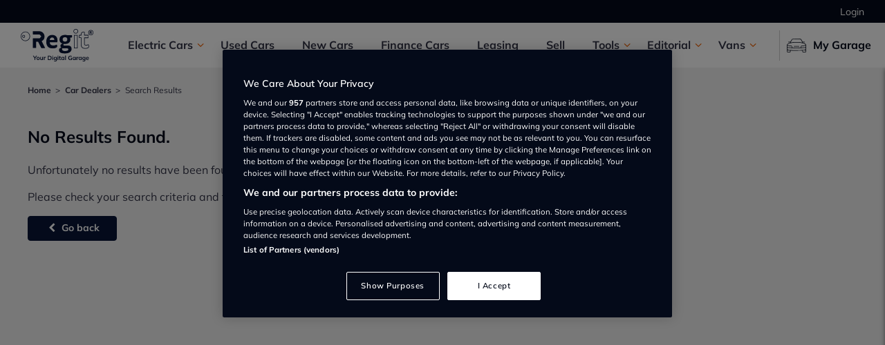

--- FILE ---
content_type: text/javascript
request_url: https://static.regit.cars/public/js/helpers.240ef99a6f8cf5adeee6.js
body_size: 2124
content:
"use strict";(self.webpackChunk=self.webpackChunk||[]).push([[3214],{65171:(n,t,r)=>{function e(n,t){var r=arguments.length>2&&void 0!==arguments[2]?arguments[2]:"",e=arguments.length>3&&void 0!==arguments[3]?arguments[3]:"";void 0!==window.dataLayer&&window.dataLayer.push({event:"Fire Event",category:n,action:t,label:r,value:e})}r.d(t,{A:()=>e})},71702:(n,t,r)=>{var e=r(77135),o=r(65171),i=0,a=function(n){++i>10||(void 0!==window.fbq?n():setTimeout(function(){a(n)},500))};const c=a;var u=0,f=function(n){++u>10||(void 0!==window.jstag?n():setTimeout(function(){f(n)},500))};const s=f;window.onFacebookPixelLoaded=c,window.onLyticsLoaded=s,window.targetingCookiesAllowed=e.h_,window.performanceCookiesAllowed=e.Eb,window.functionalCookiesAllowed=e.BI,window.sendAnalyticsEvent=o.A},77135:(n,t,r)=>{function e(){/*! regenerator-runtime -- Copyright (c) 2014-present, Facebook, Inc. -- license (MIT): https://github.com/babel/babel/blob/main/packages/babel-helpers/LICENSE */var n,t,r="function"==typeof Symbol?Symbol:{},i=r.iterator||"@@iterator",a=r.toStringTag||"@@toStringTag";function c(r,e,i,a){var c=e&&e.prototype instanceof f?e:f,s=Object.create(c.prototype);return o(s,"_invoke",function(r,e,o){var i,a,c,f=0,s=o||[],p=!1,d={p:0,n:0,v:n,a:l,f:l.bind(n,4),d:function(t,r){return i=t,a=0,c=n,d.n=r,u}};function l(r,e){for(a=r,c=e,t=0;!p&&f&&!o&&t<s.length;t++){var o,i=s[t],l=d.p,v=i[2];r>3?(o=v===e)&&(c=i[(a=i[4])?5:(a=3,3)],i[4]=i[5]=n):i[0]<=l&&((o=r<2&&l<i[1])?(a=0,d.v=e,d.n=i[1]):l<v&&(o=r<3||i[0]>e||e>v)&&(i[4]=r,i[5]=e,d.n=v,a=0))}if(o||r>1)return u;throw p=!0,e}return function(o,s,v){if(f>1)throw TypeError("Generator is already running");for(p&&1===s&&l(s,v),a=s,c=v;(t=a<2?n:c)||!p;){i||(a?a<3?(a>1&&(d.n=-1),l(a,c)):d.n=c:d.v=c);try{if(f=2,i){if(a||(o="next"),t=i[o]){if(!(t=t.call(i,c)))throw TypeError("iterator result is not an object");if(!t.done)return t;c=t.value,a<2&&(a=0)}else 1===a&&(t=i.return)&&t.call(i),a<2&&(c=TypeError("The iterator does not provide a '"+o+"' method"),a=1);i=n}else if((t=(p=d.n<0)?c:r.call(e,d))!==u)break}catch(t){i=n,a=1,c=t}finally{f=1}}return{value:t,done:p}}}(r,i,a),!0),s}var u={};function f(){}function s(){}function p(){}t=Object.getPrototypeOf;var d=[][i]?t(t([][i]())):(o(t={},i,function(){return this}),t),l=p.prototype=f.prototype=Object.create(d);function v(n){return Object.setPrototypeOf?Object.setPrototypeOf(n,p):(n.__proto__=p,o(n,a,"GeneratorFunction")),n.prototype=Object.create(l),n}return s.prototype=p,o(l,"constructor",p),o(p,"constructor",s),s.displayName="GeneratorFunction",o(p,a,"GeneratorFunction"),o(l),o(l,a,"Generator"),o(l,i,function(){return this}),o(l,"toString",function(){return"[object Generator]"}),(e=function(){return{w:c,m:v}})()}function o(n,t,r,e){var i=Object.defineProperty;try{i({},"",{})}catch(n){i=0}o=function(n,t,r,e){function a(t,r){o(n,t,function(n){return this._invoke(t,r,n)})}t?i?i(n,t,{value:r,enumerable:!e,configurable:!e,writable:!e}):n[t]=r:(a("next",0),a("throw",1),a("return",2))},o(n,t,r,e)}function i(n,t,r,e,o,i,a){try{var c=n[i](a),u=c.value}catch(n){return void r(n)}c.done?t(u):Promise.resolve(u).then(e,o)}function a(n){return function(){var t=this,r=arguments;return new Promise(function(e,o){var a=n.apply(t,r);function c(n){i(a,e,o,c,u,"next",n)}function u(n){i(a,e,o,c,u,"throw",n)}c(void 0)})}}function c(n){for(var t=n+"=",r=decodeURIComponent(document.cookie).split(";"),e=0;e<r.length;e++){for(var o=r[e];" "===o.charAt(0);)o=o.substring(1);if(0===o.indexOf(t))return o.substring(t.length,o.length)}return""}function u(){return"xxxxxxxx-xxxx-4xxx-yxxx-xxxxxxxxxxxx".replace(/[xy]/g,function(n){var t=16*Math.random()|0;return("x"==n?t:3&t|8).toString(16)})}function f(n){return s.apply(this,arguments)}function s(){return(s=a(e().m(function n(t){var r,o,i,a,c;return e().w(function(n){for(;;)switch(n.p=n.n){case 0:if("https:"!==window.location.protocol||!window.crypto||!crypto.subtle){n.n=4;break}return n.p=1,r=new TextEncoder,o=r.encode(t),n.n=2,crypto.subtle.digest("SHA-256",o);case 2:return i=n.v,a=Array.from(new Uint8Array(i)),n.a(2,a.map(function(n){return n.toString(16).padStart(2,"0")}).join(""));case 3:return n.p=3,c=n.v,console.error("Error hashing input:",c),n.a(2,u());case 4:return n.a(2,u());case 5:return n.a(2)}},n,null,[[1,3]])}))).apply(this,arguments)}r.d(t,{BI:()=>w,Eb:()=>v,QY:()=>p,h_:()=>l});var p=function(){var n=a(e().m(function n(){var t,r;return e().w(function(n){for(;;)switch(n.n){case 0:if(t=c("regit_ppid")){n.n=4;break}if(!(r=c("regit_user_id"))){n.n=2;break}return n.n=1,f(r);case 1:t=n.v,n.n=3;break;case 2:t=u();case 3:d(t,365);case 4:return n.a(2,t)}},n)}));return function(){return n.apply(this,arguments)}}(),d=function(n,t){!function(n,t,r){var e=new Date;e.setTime(e.getTime()+24*r*60*60*1e3);var o="expires="+e.toUTCString();document.cookie=n+"="+encodeURIComponent(t)+";"+o+";path=/"}("regit_ppid",n,t)},l=function(){return!!c("OptanonConsent").match(/C0004:1/g)},v=function(){return!!c("OptanonConsent").match(/C0002:1/g)},w=function(){return!!c("OptanonConsent").match(/C0003:1/g)}}},n=>{var t;t=71702,n(n.s=t)}]);
//# sourceMappingURL=helpers.240ef99a6f8cf5adeee6.js.map